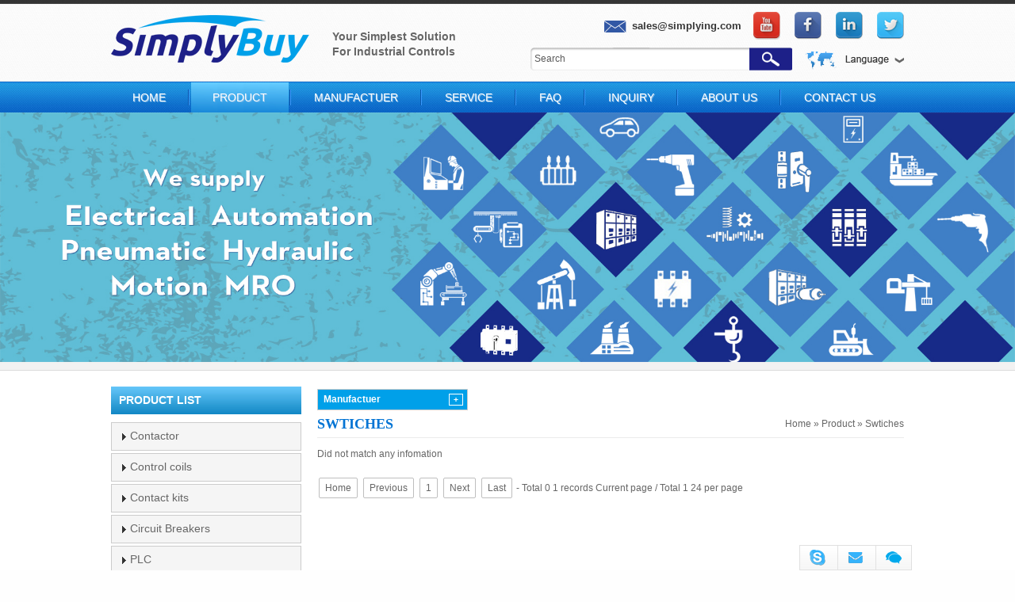

--- FILE ---
content_type: text/html; charset=utf-8
request_url: http://www.simplying.com/index.php?ac=article&at=list&tid=17&sid=25
body_size: 8505
content:
<!DOCTYPE html PUBLIC "-//W3C//DTD XHTML 1.0 Transitional//EN" "http://www.w3.org/TR/xhtml1/DTD/xhtml1-transitional.dtd">
<html xmlns="http://www.w3.org/1999/xhtml">
<head>
<meta http-equiv="Content-Type" content="text/html; charset=utf-8" />
<meta name="viewport" content="width=device-width, initial-scale=1.0">
<title>Swtiches - SIMPLYBUY</title>
<meta name="keywords" content="switch" />
<meta name="description" content="switches" />
<link type="text/css" rel="stylesheet" href="http://www.simplying.com/templates/default/css/reset.css" />
<link type="text/css" rel="stylesheet" href="http://www.simplying.com/templates/default/css/public.css" />
<link type="text/css" rel="stylesheet" href="http://www.simplying.com/templates/default/css/side.css" />
<link type="text/css" rel="stylesheet" href="http://www.simplying.com/templates/default/css/mmenu.css" />
<link type="text/css" rel="stylesheet" href="http://www.simplying.com/templates/default/css/media-queries.css" />
</head>

<body>
<!--手机导航开始-->
<div class="topNav">
  <div id="menuBtn"></div>
  <div id="setBtn"></div>
</div>

<div class="nav-narrow">
  <ul>
       <li><a href="/index.php">Home</a></li>
        <li><a href="/product-type-1.html">Product</a></li>
        <li><a href="/manufactuer-type-2.html">Manufactuer</a></li>
        <li><a href="/service-type-6.html">Service</a></li>
        <li><a href="/faq-type-18.html">FAQ</a></li>
        <li><a href="/inquiry-type-7.html">Inquiry</a></li>
        <li><a href="/about-us-type-3.html">About Us</a></li>
        <li><a href="/contact-us-type-8.html">Contact Us</a></li>
    
  </ul>
</div>

<div class="topRight">
  <p class="emi">sales@simplying.com</p>
  <div class="searchshou">
    <form name="infosearch" method="post" action="/search_list.html">
      <input type="hidden" name="lng" value="en">
      <input type="hidden" name="mid" value="3">
      <input class="submit_text" type="text" name="keyword" onblur="if(this.value==''){this.value='Search'}" onfocus="if(this.value=='Search'){this.value=''}" value="Search" />
      <input class="submit_btn" type="submit" value="" />
    </form>
  </div>
</div>
<div class="logowshou"><img src="http://www.simplying.com/templates/default/images/logo.png"></div>
<!--手机导航结束-->
<div class="topFix">
  <div class="header">
    <div class="wp cl">
      <div class="header_l"><a href="/index.php" rel="nofollow"><img src="http://www.simplying.com/templates/default/images/logo.png" alt="" /></a>
        <p>Your Simplest Solution<br/>
          For Industrial Controls </p>
      </div>
      <div class="header_r">
        <div class="share cl">
          <p>
		  <a href="https://www.youtube.com/channel/UCGqtgqxyd7P-kubxMcoEPag" rel="nofollow"><img src="http://www.simplying.com/templates/default/images/s1.png" alt="Youtube"/></a>
		  <a href="https://www.facebook.com/simplyingchina/" rel="nofollow"><img src="http://www.simplying.com/templates/default/images/s2.png" alt="facebook"/></a>
		  <a href="#" rel="nofollow"><img src="http://www.simplying.com/templates/default/images/s3.png" /></a>
		  <a href="https://twitter.com/simplyingchina" rel="nofollow"><img src="http://www.simplying.com/templates/default/images/s4.png" alt="Twitter" /></a></p>
          <span>sales@simplying.com</span> </div>
        <div class="indexsearch cl">
          <div class="header-lang">
            <h3>Language</h3>
            <ul style="display:none;">
              <li><a href="http://www.simplying.com/" rel="nofollow" tran="no" title="Electrical controls , Industrial Automation , pneumatic parts, industrial MRO - SIMPLYBUY"><img src="http://www.simplying.com/templates/default/images/en2.gif" alt="English"/></a></li>
              <li><a href="http://www.simplying.com/es/" rel="nofollow" tran="no" title="Los controles eléctricos, automatización industrial, piezas neumáticas, MRO industriales - SIMPLYBUY"><img src="http://www.simplying.com/templates/default/images/es2.gif" alt="Español"/></a></li>
              <li><a href="http://www.simplying.com/fr/" rel="nofollow" tran="no" title="Commandes électriques, Automatisation industrielle, pièces pneumatiques, MRO industriel - SIMPLYBUY"><img src="http://www.simplying.com/templates/default/images/fr2.gif" alt="français"/></a> </li>
              <li><a href="http://www.simplying.com/ar/" rel="nofollow" tran="no" title="الضوابط الكهربائية، الأتمتة الصناعية وقطع الهوائية، MRO الصناعي - SIMPLYBUY"><img src="http://www.simplying.com/templates/default/images/ar2.gif" alt="العربية"/></a></li>
              <li><a href="http://www.simplying.com/pt/" rel="nofollow" tran="no" title="controles elétricos, automação industrial, peças pneumáticas, MRO industrial - SIMPLYBUY"><img src="http://www.simplying.com/templates/default/images/pt2.gif" alt="português"/></a></li>
              <li><a href="http://www.simplying.com/ru/" rel="nofollow" tran="no" title="Электрические средства управления, промышленная автоматизация, пневматические части, промышленные MRO - SIMPLYBUY"><img src="http://www.simplying.com/templates/default/images/ru2.gif" alt="русский"/></a></li>
              <li><a href="http://www.simplying.com/de/" rel="nofollow" tran="no" title="Elektrische Steuerungen, Industrieautomatisierung , pneumatische Teile, Industrie MRO - SIMPLYBUY"><img src="http://www.simplying.com/templates/default/images/de2.gif" alt="Deutsch"/></a></li>
              <li><a href="http://www.simplying.com/id/" rel="nofollow" tran="no" title="kontrol listrik, Industrial Automation, bagian pneumatik, MRO industri - SIMPLYBUY"><img src="http://www.simplying.com/templates/default/images/id2.gif" alt="Indonesia"/></a></li>
              <li><a href="http://www.simplying.com/ms/" rel="nofollow" tran="no" title="kawalan elektrik, Industrial Automation, alat pneumatik, MRO industri - SIMPLYBUY"><img src="http://www.simplying.com/templates/default/images/ms2.gif" alt="Malay"/></a> </li>
            </ul>
          </div>
          <div class="search">
            <form name="infosearch" method="post" action="/search_list.html">
      <input type="hidden" name="lng" value="en">
      <input type="hidden" name="mid" value="3">
      <input class="submit_text" type="text" name="keyword" onblur="if(this.value==''){this.value='Search'}" onfocus="if(this.value=='Search'){this.value=''}" value="Search" />
      <input class="submit_btn" type="submit" value="" />
    </form>
          </div>
        </div>
      </div>
    </div>
  </div>
  <!--头部 end-->
  
  <div class="nav">
    <div class="wp">
      <div id="navigation" class="smartmenu">
        <ul>
                  <li class="b-l first "><a href="/index.php" rel="nofollow">Home</a>
                    </li>
                  <li class="b-l nav-current"><a href="/product-type-1.html" rel="nofollow">Product</a>
                    <ul>
                      <li><a href="/contactor-type-14.html">Contactor</a></li>
                      <li><a href="/control-coils-type-79.html">Control coils</a></li>
                      <li><a href="/contact-kits-type-80.html">Contact kits</a></li>
                      <li><a href="/circuit-breakers-type-15.html">Circuit Breakers</a></li>
                      <li><a href="/plc-type-16.html">PLC</a></li>
                      <li><a href="/swtiches-type-17.html">Swtiches</a></li>
                      <li><a href="/pneumatic-type-20.html">Pneumatic</a></li>
                      <li><a href="/sensor-type-24.html">Sensor</a></li>
                      <li><a href="/motor-driver-type-25.html">Motor&amp; Driver</a></li>
                      <li><a href="/automation-type-26.html">Automation</a></li>
                      <li><a href="/tools-type-27.html">Tools</a></li>
                      <li><a href="/relay-type-28.html">Relay</a></li>
                      <li><a href="/power-supply-type-32.html">Power Supply</a></li>
                      <li><a href="/fuse-type-37.html">Fuse</a></li>
                      <li><a href="/transformer-type-43.html">Transformer</a></li>
                      <li><a href="/hmi-touch-panel-type-47.html">HMI Touch Panel</a></li>
                      <li><a href="/flowmeter-type-56.html">Flowmeter</a></li>
                      <li><a href="/socket-type-78.html">socket</a></li>
                    </ul>
                    </li>
                  <li class="b-l "><a href="/manufactuer-type-2.html" rel="nofollow">Manufactuer</a>
                    </li>
                  <li class="b-l "><a href="/service-type-6.html" rel="nofollow">Service</a>
                    <ul>
                      <li><a href="/linecard-type-9.html">Linecard</a></li>
                      <li><a href="/nofuel-panel-building-type-71.html">Nofuel Panel Building</a></li>
                    </ul>
                    </li>
                  <li class="b-l "><a href="/faq-type-18.html" rel="nofollow">FAQ</a>
                    </li>
                  <li class="b-l "><a href="/inquiry-type-7.html" rel="nofollow">Inquiry</a>
                    </li>
                  <li class="b-l "><a href="/about-us-type-3.html" rel="nofollow">About Us</a>
                    <ul>
                      <li><a href="/news-type-4.html">News</a></li>
                      <li><a href="/sitemap-type-63.html">Sitemap</a></li>
                      <li><a href="/service-type-6.html">Service</a></li>
                      <li><a href="/faq-type-18.html">FAQ</a></li>
                    </ul>
                    </li>
                  <li class="b-l last "><a href="/contact-us-type-8.html" rel="nofollow">Contact Us</a>
                    </li>
        
         
        </ul>
      </div>
    </div>
  </div>
</div>

<div class="bannerbox"><img src="http://www.simplying.com/upfile/2016/04/07/20160407151711_523.jpg"/></div>
<div class="sidecon">
  <div class="wp cl"> 
    <!--right start-->
    <div class="right">
      <div class="brandtabs">
        <div class="tit">
          <h5>Manufactuer</h5>
          <span>+</span>
        </div>
        <ul class="options" style="display:none">
        <li><a id="opt_all" class="all">All Manufactuer</a></li>
                  <li><a id="opt_s7" href='/index.php?ac=article&at=list&tid=17&sid=7'  class="s7">ABB</a></li>
                  <li><a id="opt_s5" href='/index.php?ac=article&at=list&tid=17&sid=5'  class="s5">Allen Bradley</a></li>
                  <li><a id="opt_s12" href='/index.php?ac=article&at=list&tid=17&sid=12'  class="s12">Schneider</a></li>
                  <li><a id="opt_s1" href='/index.php?ac=article&at=list&tid=17&sid=1'  class="s1">Siemens</a></li>
                  <li><a id="opt_s9" href='/index.php?ac=article&at=list&tid=17&sid=9'  class="s9">Omron</a></li>
                  <li><a id="opt_s35" href='/index.php?ac=article&at=list&tid=17&sid=35'  class="s35">TC Electric</a></li>
                  <li><a id="opt_s30" href='/index.php?ac=article&at=list&tid=17&sid=30'  class="s30">FUJI ELECTRIC</a></li>
                  <li><a id="opt_s29" href='/index.php?ac=article&at=list&tid=17&sid=29'  class="s29">SEMIKRON</a></li>
                  <li><a id="opt_s27" href='/index.php?ac=article&at=list&tid=17&sid=27'  class="s27">HITACHI</a></li>
                  <li><a id="opt_s26" href='/index.php?ac=article&at=list&tid=17&sid=26'  class="s26">Teco</a></li>
                  <li><a id="opt_s25" href='/index.php?ac=article&at=list&tid=17&sid=25'  class="s25">SanRex</a></li>
                  <li><a id="opt_s24" href='/index.php?ac=article&at=list&tid=17&sid=24'  class="s24">HUYU</a></li>
                  <li><a id="opt_s23" href='/index.php?ac=article&at=list&tid=17&sid=23'  class="s23">LS</a></li>
                  <li><a id="opt_s22" href='/index.php?ac=article&at=list&tid=17&sid=22'  class="s22">FESTO</a></li>
                  <li><a id="opt_s21" href='/index.php?ac=article&at=list&tid=17&sid=21'  class="s21">FATEK</a></li>
                  <li><a id="opt_s20" href='/index.php?ac=article&at=list&tid=17&sid=20'  class="s20">APEX</a></li>
                  <li><a id="opt_s19" href='/index.php?ac=article&at=list&tid=17&sid=19'  class="s19">SICK</a></li>
                  <li><a id="opt_s18" href='/index.php?ac=article&at=list&tid=17&sid=18'  class="s18">SQUARE D</a></li>
                  <li><a id="opt_s17" href='/index.php?ac=article&at=list&tid=17&sid=17'  class="s17">SEW</a></li>
                  <li><a id="opt_s16" href='/index.php?ac=article&at=list&tid=17&sid=16'  class="s16">GE</a></li>
                  <li><a id="opt_s15" href='/index.php?ac=article&at=list&tid=17&sid=15'  class="s15">Merlin Gerin</a></li>
                  <li><a id="opt_s14" href='/index.php?ac=article&at=list&tid=17&sid=14'  class="s14">Telemecanique</a></li>
                  <li><a id="opt_s13" href='/index.php?ac=article&at=list&tid=17&sid=13'  class="s13">Meanwell</a></li>
                  <li><a id="opt_s11" href='/index.php?ac=article&at=list&tid=17&sid=11'  class="s11">nofuel</a></li>
                  <li><a id="opt_s10" href='/index.php?ac=article&at=list&tid=17&sid=10'  class="s10">Bussmann</a></li>
                  <li><a id="opt_s8" href='/index.php?ac=article&at=list&tid=17&sid=8'  class="s8">Moeller</a></li>
                  <li><a id="opt_s6" href='/index.php?ac=article&at=list&tid=17&sid=6'  class="s6">SMC</a></li>
                  <li><a id="opt_s4" href='/index.php?ac=article&at=list&tid=17&sid=4'  class="s4">CHNT</a></li>
                  <li><a id="opt_s3" href='/index.php?ac=article&at=list&tid=17&sid=3'  class="s3">Honeywell</a></li>
                  <li><a id="opt_s2" href='/index.php?ac=article&at=list&tid=17&sid=2'  class="s2">MITSUBISHI ELECTRIC</a></li>
                  <li><a id="opt_s32" href='/index.php?ac=article&at=list&tid=17&sid=32'  class="s32">Emerson</a></li>
                  <li><a id="opt_s31" href='/index.php?ac=article&at=list&tid=17&sid=31'  class="s31">Autonics</a></li>
                  <li><a id="opt_s33" href='/index.php?ac=article&at=list&tid=17&sid=33'  class="s33">TURCK</a></li>
                  <li><a id="opt_s34" href='/index.php?ac=article&at=list&tid=17&sid=34'  class="s34">weidmuller</a></li>
                  <li><a id="opt_s36" href='/index.php?ac=article&at=list&tid=17&sid=36'  class="s36">Yaskawa</a></li>
                  <li><a id="opt_s37" href='/index.php?ac=article&at=list&tid=17&sid=37'  class="s37">Delta</a></li>
        
        </ul>
      </div>
      <div class="path cl">
        <h3>Swtiches</h3>
      	<p><a href="/index.php" rel="nofollow">Home</a>
	» <a href="/product-type-1.html" rel="nofollow">Product</a>
	» <a href="/swtiches-type-17.html" rel="nofollow">Swtiches</a>
</p>
      </div>
      <div class="product">
       			<div class="pagelist center margintop8">
				<div id="pagelist">Did not match any infomation</div>
			</div>
	          </div>
      <div class="digg"><span >Home</span> <span >Previous</span> <span >1</span>  <span >Next</span> <span >Last</span> - Total 0 1 records Current page / Total 1 24 per page</div>
    </div>
    <!--right end--> 
    
     <!--left start-->
    <div class="left">
      <div class="sidemenu">
        <div class="tit cl">
          <h4>Product List</h4>
        </div>
        <ul>
        	        <li >
	          <h5><a href="/contactor-type-14.html">Contactor</a></h5>
	          <dl >
	          	            <dd ><a href="/schneider-lcd-type-33.html">Schneider LC1D</a></dd>
	          	            <dd ><a href="/schneider-lcf-type-34.html">Schneider LC1F</a></dd>
	          	            <dd ><a href="/siemens-tf-tb-rt-type-35.html">Siemens 3TF 3TB 3RT</a></dd>
	          	            <dd ><a href="/abb-a-af-ek-type-36.html">ABB A AF EK</a></dd>
	          	            <dd ><a href="/ac-contactor-type-67.html">AC Contactor</a></dd>
	          	            <dd ><a href="/tf-world-series-type-81.html">3TF world series</a></dd>
	          	            <dd ><a href="/eh-series-type-84.html">EH Series</a></dd>
	          	            <dd ><a href="/rt-sirius-type-85.html">3RT Sirius</a></dd>
	          	            <dd ><a href="/a-line-contactor-type-83.html">A Line Contactor</a></dd>
	          	            <dd ><a href="/lcd-lcf-lck-type-86.html">LC1D LC1F LC1K</a></dd>
	          	            <dd ><a href="/dc-contactor-type-88.html">DC Contactor</a></dd>
	          	            <dd ><a href="/teco-cu-cn-type-104.html">TECO CU CN</a></dd>
	          	            <dd ><a href="/allen-bradley-contactors-type-115.html">Allen Bradley Contactors</a></dd>
	          	            <dd ><a href="/eaton-dilm-dila-type-118.html">Eaton DILM DILA</a></dd>
	          	            <dd ><a href="/tc-electric-type-132.html">TC Electric</a></dd>
	          	            <dd ><a href="/auxiliary-type-76.html">Auxiliary</a></dd>
	          	          </dl>
	        </li>
	       	        <li >
	          <h5><a href="/control-coils-type-79.html">Control coils</a></h5>
	          <dl >
	          	          </dl>
	        </li>
	       	        <li >
	          <h5><a href="/contact-kits-type-80.html">Contact kits</a></h5>
	          <dl >
	          	          </dl>
	        </li>
	       	        <li >
	          <h5><a href="/circuit-breakers-type-15.html">Circuit Breakers</a></h5>
	          <dl >
	          	            <dd ><a href="/mini-circuit-breaker-type-64.html">Mini Circuit Breaker</a></dd>
	          	            <dd ><a href="/moulded-case-breaker-type-65.html">Moulded case breaker</a></dd>
	          	            <dd ><a href="/air-circuit-breaker-type-66.html">Air Circuit Breaker</a></dd>
	          	            <dd ><a href="/powerfact-type-68.html">Powerfact</a></dd>
	          	            <dd ><a href="/trip-units-for-breaker-type-91.html">Trip Units for breaker</a></dd>
	          	            <dd ><a href="/motor-protection-breakers-type-93.html">Motor Protection Breakers</a></dd>
	          	            <dd ><a href="/breaker-accessories-type-94.html">Breaker Accessories</a></dd>
	          	          </dl>
	        </li>
	       	        <li >
	          <h5><a href="/plc-type-16.html">PLC</a></h5>
	          <dl >
	          	            <dd ><a href="/simatic-s-type-58.html">Simatic S7</a></dd>
	          	            <dd ><a href="/logo-type-59.html">LOGO!</a></dd>
	          	            <dd ><a href="/melsec-type-60.html">MELSEC</a></dd>
	          	            <dd ><a href="/fbs-type-61.html">FBs</a></dd>
	          	            <dd ><a href="/slc--type-70.html">SLC 500</a></dd>
	          	            <dd ><a href="/controllogix-type-72.html">Controllogix</a></dd>
	          	            <dd ><a href="/plc--type-77.html">PLC-5</a></dd>
	          	            <dd ><a href="/micrologix-type-97.html">MicroLogix</a></dd>
	          	            <dd ><a href="/compactlogix-type-98.html">CompactLogix</a></dd>
	          	            <dd ><a href="/modicon-m-type-99.html">Modicon M238</a></dd>
	          	            <dd ><a href="/modicon-m-type-100.html">Modicon M258</a></dd>
	          	            <dd ><a href="/schneider-twido-type-101.html">Schneider Twido</a></dd>
	          	            <dd ><a href="/zelio-logic-type-102.html">Zelio Logic</a></dd>
	          	            <dd ><a href="/micro--type-103.html">Micro 800</a></dd>
	          	            <dd ><a href="/mitsubish--electric-type-121.html">Mitsubish  electric</a></dd>
	          	            <dd ><a href="/omron-plc-type-129.html">Omron PLC</a></dd>
	          	          </dl>
	        </li>
	       	        <li class="active">
	          <h5><a href="/swtiches-type-17.html">Swtiches</a></h5>
	          <dl style="display:block">
	          	            <dd ><a href="/safety-switches-type-38.html">Safety Switches</a></dd>
	          	            <dd ><a href="/micro-swtich-type-57.html">Micro Swtich</a></dd>
	          	            <dd ><a href="/pressure-swtich-type-124.html">Pressure swtich</a></dd>
	          	          </dl>
	        </li>
	       	        <li >
	          <h5><a href="/pneumatic-type-20.html">Pneumatic</a></h5>
	          <dl >
	          	            <dd ><a href="/cylinder-type-123.html">cylinder</a></dd>
	          	          </dl>
	        </li>
	       	        <li >
	          <h5><a href="/sensor-type-24.html">Sensor</a></h5>
	          <dl >
	          	            <dd ><a href="/omron-sensor-type-128.html">omron sensor</a></dd>
	          	            <dd ><a href="/turck---sensor-type-122.html">TURCK   Sensor</a></dd>
	          	          </dl>
	        </li>
	       	        <li >
	          <h5><a href="/motor-driver-type-25.html">Motor&amp; Driver</a></h5>
	          <dl >
	          	            <dd ><a href="/vfd-inverter-type-39.html">VFD inverter</a></dd>
	          	            <dd ><a href="/motor-driver-type-40.html">Motor driver</a></dd>
	          	            <dd ><a href="/stepping-motor-type-41.html">Stepping motor</a></dd>
	          	            <dd ><a href="/servo-motor-type-42.html">Servo motor</a></dd>
	          	            <dd ><a href="/spindle-motor-type-48.html">Spindle motor</a></dd>
	          	          </dl>
	        </li>
	       	        <li >
	          <h5><a href="/automation-type-26.html">Automation</a></h5>
	          <dl >
	          	            <dd ><a href="/io-type-30.html">I/O</a></dd>
	          	          </dl>
	        </li>
	       	        <li >
	          <h5><a href="/tools-type-27.html">Tools</a></h5>
	          <dl >
	          	            <dd ><a href="/screw-driver-type-49.html">Screw driver</a></dd>
	          	            <dd ><a href="/welding-part-type-50.html">Welding part</a></dd>
	          	            <dd ><a href="/pneumatic-tool-type-51.html">Pneumatic tool</a></dd>
	          	            <dd ><a href="/pitch-type-52.html">Pitch</a></dd>
	          	            <dd ><a href="/wrench-type-53.html">Wrench</a></dd>
	          	            <dd ><a href="/steam-iron-type-54.html">Steam iron</a></dd>
	          	            <dd ><a href="/hydraulic-tool-type-55.html">Hydraulic tool</a></dd>
	          	          </dl>
	        </li>
	       	        <li >
	          <h5><a href="/relay-type-28.html">Relay</a></h5>
	          <dl >
	          	            <dd ><a href="/thermal-relay-type-89.html">Thermal relay</a></dd>
	          	            <dd ><a href="/control-relay-type-96.html">Control relay</a></dd>
	          	          </dl>
	        </li>
	       	        <li >
	          <h5><a href="/power-supply-type-32.html">Power Supply</a></h5>
	          <dl >
	          	            <dd ><a href="/-power-supplies-ab-type-113.html">1606 power supplies AB</a></dd>
	          	            <dd ><a href="/siemens-sitop-type-114.html">Siemens Sitop</a></dd>
	          	            <dd ><a href="/weidmuller-power-supply-type-127.html">weidmuller power supply</a></dd>
	          	          </dl>
	        </li>
	       	        <li >
	          <h5><a href="/fuse-type-37.html">Fuse</a></h5>
	          <dl >
	          	          </dl>
	        </li>
	       	        <li >
	          <h5><a href="/transformer-type-43.html">Transformer</a></h5>
	          <dl >
	          	            <dd ><a href="/current-transformer-type-44.html">Current transformer</a></dd>
	          	            <dd ><a href="/power-transformer-type-45.html">Power transformer</a></dd>
	          	            <dd ><a href="/voltage-transformer-type-46.html">Voltage transformer</a></dd>
	          	            <dd ><a href="/control-transformer-type-90.html">Control transformer</a></dd>
	          	          </dl>
	        </li>
	       	        <li >
	          <h5><a href="/hmi-touch-panel-type-47.html">HMI Touch Panel</a></h5>
	          <dl >
	          	            <dd ><a href="/simatic-hmi-type-69.html">Simatic HMI</a></dd>
	          	            <dd ><a href="/panelview-type-73.html">PanelView</a></dd>
	          	          </dl>
	        </li>
	       	        <li >
	          <h5><a href="/flowmeter-type-56.html">Flowmeter</a></h5>
	          <dl >
	          	          </dl>
	        </li>
	       	        <li >
	          <h5><a href="/socket-type-78.html">socket</a></h5>
	          <dl >
	          	          </dl>
	        </li>
	       
        </ul>
      </div>
      <div class="left_tel"> <span class="fakeBtn callBtn" id="cm_chat1"><a href="javascript:void(0);" class="inquiry">Ask for Quote</a></span> <img src="http://www.simplying.com/templates/default/images/1year.jpg" /> </div>
<div class="mobileRemove"> <img src="http://www.simplying.com/templates/default/images/ccardWarranty.jpg" /> <img src="http://www.simplying.com/templates/default/images/c1.jpg" /> </div>
<div class="left_contact">
  <div class="tit cl">
    <h4>Contact Us</h4>
  </div>
  <div class="nr">
    <p>Add : Pudong New Area, Shanghai, China</p>
    <p>Post code:201318</p>
    <p>Tel/Fax:+86-21-20920839</p>
    <p>Email: <a href="mailto:sales@simplying.com">sales@simplying.com</a></p>
    <p>Skype:martinx108</p>
  </div>
</div>
    </div>
    <!--left end--> 
    
  </div>
</div>
<div class="footer">
  <div class="wp footlang"> 
  <a href="http://www.simplying.com/" rel="nofollow" tran="no" title="Electrical controls , Industrial Automation , pneumatic parts, industrial MRO - SIMPLYBUY"><img src="http://www.simplying.com/templates/default/images/en.gif" alt="English"/></a> 
  <a href="http://www.simplying.com/es/" rel="nofollow" tran="no" title="Los controles eléctricos, automatización industrial, piezas neumáticas, MRO industriales - SIMPLYBUY"><img src="http://www.simplying.com/templates/default/images/es.gif" alt="Español"/></a> 
  <a href="http://www.simplying.com/fr/" rel="nofollow" tran="no" title="Commandes électriques, Automatisation industrielle, pièces pneumatiques, MRO industriel - SIMPLYBUY"><img src="http://www.simplying.com/templates/default/images/fr.gif" alt="français"/></a> 
  <a href="http://www.simplying.com/ar/" rel="nofollow" tran="no" title="الضوابط الكهربائية، الأتمتة الصناعية وقطع الهوائية، MRO الصناعي - SIMPLYBUY"><img src="http://www.simplying.com/templates/default/images/ar.gif" alt="العربية"/></a> 
  <a href="http://www.simplying.com/pt/" rel="nofollow" tran="no" title="controles elétricos, automação industrial, peças pneumáticas, MRO industrial - SIMPLYBUY"><img src="http://www.simplying.com/templates/default/images/pt.gif" alt="português"/></a> 
  <a href="http://www.simplying.com/ru/" rel="nofollow" tran="no" title="Электрические средства управления, промышленная автоматизация, пневматические части, промышленные MRO - SIMPLYBUY"><img src="http://www.simplying.com/templates/default/images/ru.gif" alt="русский"/></a> 
  <a href="http://www.simplying.com/de/" rel="nofollow" tran="no" title="Elektrische Steuerungen, Industrieautomatisierung , pneumatische Teile, Industrie MRO - SIMPLYBUY"><img src="http://www.simplying.com/templates/default/images/de.gif" alt="Deutsch"/></a> 
  <a href="http://www.simplying.com/id/" rel="nofollow" tran="no" title="kontrol listrik, Industrial Automation, bagian pneumatik, MRO industri - SIMPLYBUY"><img src="http://www.simplying.com/templates/default/images/id.gif" alt="Indonesia"/></a> 
  <a class="last" href="http://www.simplying.com/ms/" rel="nofollow" tran="no" title="kawalan elektrik, Industrial Automation, alat pneumatik, MRO industri - SIMPLYBUY"><img src="http://www.simplying.com/templates/default/images/ms.gif" alt="Malay"/></a> 
  </div>
  <div class="wp cl">
    <div class="box copy"> <img src="http://www.simplying.com/templates/default/images/logo2.png" />
      <dl>
        <dd class="d1">sales@simplying.com</dd>
        <dd class="d2">+86-21-20920839</dd>
        <dd class="d3">Pudong New Area, Shanghai, China</dd>
      </dl>
    </div>
    <div class="box t">
      <h5><a href="/about-us-type-3.html">About us</a></h5>
      <ul class="cl">
              <li><a href="/news-type-4.html" rel="nofollow">News</a></li>
              <li><a href="/sitemap-type-63.html" rel="nofollow">Sitemap</a></li>
              <li><a href="/service-type-6.html" rel="nofollow">Service</a></li>
              <li><a href="/faq-type-18.html" rel="nofollow">FAQ</a></li>
      
      </ul>
    </div>
    <div class="box t">
      <h5><a href="/linecard-type-9.html">Linecard</a></h5>
      <ul class="cl">
               <li><a href="/schneider-lck-type-10.html">Schneider LC1K</a></li>
              <li><a href="/schneider-lcf-type-11.html">Schneider LC1F</a></li>
              <li><a href="/siemens-tf-tb-type-12.html">Siemens 3TF 3TB</a></li>
              <li><a href="/siemens-rt-type-13.html">Siemens 3RT</a></li>
      
      </ul>
    </div>
    <div class="box c">
      <h5>Newsletter</h5>
      <div class="footer-search png cl">
     <form name="inviteform" method="post" action="/public_invite.html">
       <input type="hidden" name="mlvid" value="1">
        <input type="hidden" name="lng" value="en">
          <input class="btn-input" name="email" type="text" value="Email Address" onblur="if(this.value==''){this.value='Email Address'}" onfocus="if(this.value=='Email Address'){this.value=''}" >
          <input class="btn-submit" name="" type="submit" value="" />
        </form>
      </div>
      <div class="share cl"> <img class="code" src="http://www.simplying.com/templates/default/images/code.jpg" />
        <p>
		<a href="#" rel="nofollow"><img src="http://www.simplying.com/templates/default/images/ss1.png" /></a>
		<a href="https://twitter.com/simplyingchina" rel="nofollow"><img src="http://www.simplying.com/templates/default/images/ss2.png" /></a>
		<a href="https://plus.google.com/106958260314753570379" rel="nofollow"><img src="http://www.simplying.com/templates/default/images/ss3.png" /></a>
		<a href="https://www.facebook.com/simplyingchina/" rel="nofollow"><img src="http://www.simplying.com/templates/default/images/ss4.png" /></a>
		<a href="#" rel="nofollow"><img src="http://www.simplying.com/templates/default/images/ss5.png" /></a>
		<a href="https://www.pinterest.com/chinasimplying/" rel="nofollow"><img src="http://www.simplying.com/templates/default/images/ss6.png" /></a></p>
      </div>
    </div>
  </div>
  <div class="wp footlink cl mod">
    <p>
       <b>Links:</b>
       <a href="https://www.simplybuyindustrial.com/" target="_blank" rel="nofollow">Shopline</a>
       <a href="https://simplybuyind.com/" target="_blank" rel="nofollow">Shopify</a>
       <a href="https://www.nofuelpower.com/" target="_blank" rel="nofollow">Nofuel</a>
       <a href="http://simplybuy.en.alibaba.com/" target="_blank" rel="nofollow">Alibaba</a>
    </p>
    <p class="copyright">© 2014 Simply Buy(Shanghai)Co., Ltd.</p>
    <a id="toTop" class="png" href="javascript:;" title="Top">Top</a> </div>
	<script type="text/javascript">var cnzz_protocol = (("https:" == document.location.protocol) ? " https://" : " http://");document.write(unescape("%3Cspan id='cnzz_stat_icon_1254746646'%3E%3C/span%3E%3Cscript src='" + cnzz_protocol + "s11.cnzz.com/z_stat.php%3Fid%3D1254746646%26show%3Dpic1' type='text/javascript'%3E%3C/script%3E"));</script>
</div>
<script src="https://www.analytics-service.com/analytics.php?cid=shnuofei&mod=im&type=list&charset=gb2312&gmt8=1" type="text/javascript"></script>
<script>
  (function(i,s,o,g,r,a,m){i['GoogleAnalyticsObject']=r;i[r]=i[r]||function(){
  (i[r].q=i[r].q||[]).push(arguments)},i[r].l=1*new Date();a=s.createElement(o),
  m=s.getElementsByTagName(o)[0];a.async=1;a.src=g;m.parentNode.insertBefore(a,m)
  })(window,document,'script','https://www.google-analytics.com/analytics.js','ga');

  ga('create', 'UA-77645852-1', 'auto');
  ga('send', 'pageview');

</script>
<!--footer end-->
<!-------Question-------> 
<script type="text/javascript" src="http://www.simplying.com/js/basicrun.js"></script>
<div class="contact_stroke">
  <div class="one_of_contact" id="cm_phone"><a href="skype:martinx108?call"></a></div>
  <div class="one_of_contact email" id="cm_contact"><a href="mailto:sales@simplying.com"></a></div>
  <div class="one_of_contact" id="cm_chat"><a href="javascript:void(0);" class="chat_inactive"></a></div>
</div>
<div class="chat-invitation cb-popup" style="display: none;" >
  <div class="cb-popup-toolbar"> <span class="cb-popup-close"></span> </div>
  <div id="eye-catcher">
    <div class="cb-top-text"> Leave a question or comment and our agents will try to attend to you shortly =) </div>
     <form method="post" action="/index.php?ac=form&at=save" id="contact" name="contact" class="contact-iqr" onsubmit="return checkdata();">
            <input type="hidden" value="sales@simplying.com" name="targetemail" />
            <input type="hidden" name="linkurl" value="add">
            <input type="hidden" name="fgid" id="fgid" value="1">
            <input type="hidden" name="formcode" id="formcode" value="contact">
            <input type="hidden" name="did" id="did" value=""> 
            <input type="hidden" name="Title" id="title" value="Online Contact"> 
      <dl>
        <dt>Name</dt>
        <dd>
          <input class="fname" type="text" onblur="this.style.borderColor='#C6C6C6';" onclick="this.style.borderColor='#000';" value="" name="Name" id="Name">
        </dd>
      </dl>
      <dl>
        <dt>Email <span>*</span></dt>
        <dd>
          <input class="fmail" type="text" onblur="this.style.borderColor='#C6C6C6';" onclick="this.style.borderColor='#000';" value="" name="Email" id="Email">
        </dd>
      </dl>
      <dl>
        <dt>Question <span>*</span></dt>
        <dd>
          <textarea class="fquestion" onblur="this.style.borderColor='#C6C6C6';" onclick="this.style.borderColor='#000';" name="Message" cols="" rows="10" id="Message"></textarea>
        </dd>
      </dl>
      <dl>
        <dt>Verifycode</dt>
        <dd>
          <input type="text" style="text-transform: uppercase; width:80px; float:left;" size="3" maxlength="4" class="infoInput" name="seccode" id="code">&nbsp;<img align="absmiddle" style="cursor: pointer;" src="/public/seccode.php" onclick="sessionimg('contactseccodesrc','/')" id="contactseccodesrc" title="Try a new code"></dd>
      </dl>
      <dl>
        <dt>
          <input class="fsubmit" type="submit" value="submit">
        </dt>
      </dl>
    </form>
  </div>
</div>
<!------- // Question-------> 
<script>
function checkdata(){
	if($('#Email').val()==''){
		alert('Please enter your email;');
		$('#Email').focus();
		return false;
	}
	else{
		var myReg = /^[-_A-Za-z0-9]+@([_A-Za-z0-9]+\.)+[A-Za-z0-9]{2,3}$/; 
		var semail = $('#Email').val();
		if(!myReg.test(semail)) {
			alert('Please enter a valid email;');
			$('#Email').focus();
			return false;
		}
	}
	if($('#Name').val()==''){
		alert('Please enter your Name;');
		$('#Name').focus();
		return false;
	}
	if($('#Message').val()==''){
		alert('Please enter Message;');
		$('#Message').focus();
		return false;
	}
	if($('#code').val()==''){
		alert('Please enter verifycode;');
		$('#code').focus();
		return false;
	}
}
</script>
<!---footer button--->
<div class="rw-footer-box">
 <div class="rfb-h3"><span><</span></div>
 <div class="rfb-cont">
  <ul>
   <li><a class="rfbcli0" href="tel:+86-21-20920839" rel="nofollow"><span></span><strong>Tel</strong></a></li>
   <li><a class="rfbcli1" href="mailto:sales@simplying.com" rel="nofollow"><span></span><strong>Email</strong></a></li>
   <li><a class="rfbcli2" href="#" rel="nofollow"><span></span><strong>Map</strong></a></li>
   <li><a class="rfbcli3" href="#" rel="nofollow"><span></span><strong>Share</strong></a></li>
   <li><a class="rfbcli4" href="/contact-us-type-8.html" rel="nofollow"><span></span><strong>Contact</strong></a></li>
  </ul>
 </div>
</div>  
<!---footer button--->
<script type="text/javascript" src="http://www.simplying.com/templates/default/js/jquery-1.7.1.js"></script> 
<script type="text/javascript" src="http://www.simplying.com/templates/default/js/smartnav.js"></script> 
<script type="text/javascript" src="http://www.simplying.com/templates/default/js/jquery.simplemodal.js"></script> 
<script type="text/javascript" src="http://www.simplying.com/templates/default/js/side.js"></script>
<script type="text/javascript" src="http://www.simplying.com/templates/default/js/jquery.fancybox.js"></script>
<script type="text/javascript" src="http://www.simplying.com/templates/default/js/jquery.masonry.min.js"></script>
</body>
</html>

--- FILE ---
content_type: text/css
request_url: http://www.simplying.com/templates/default/css/reset.css
body_size: 1788
content:
@charset "utf-8";
/* CSS Document */

/* 禁用iPhone中Safari的字号自动调整 */
html {
-webkit-text-size-adjust： none;
}

/* 设置HTML5元素为块 */
article, aside, details, figcaption, figure, footer, header, hgroup, menu, nav,  section{
	display:block;
}

/* 设置图片视频等自适应调整 */
img {
max-width： 100%;
height： auto;
width： auto\9; /* ie8 */
}
.video embed， .video object， .video iframe {
width： 100%;
height： auto;
}

html, body, div, span, object, iframe, h1, h2, h3, h4, h5, h6, p, blockquote
/*定义一个嵌入的对象。请使用此元素向您的 XHTML 页面添加多媒体。此元素允许您规定插入 HTML 文档中的对象的数据和参数，以及可用来显示和操作数据的代码。

<object> 标签用于包含对象，比如图像、音频、视频、Java applets、ActiveX、PDF 以及 Flash。

object 的初衷是取代 img 和 applet 元素。不过由于漏洞以及缺乏浏览器支持，这一点并未实现。

浏览器的对象支持有赖于对象类型。不幸的是，主流浏览器都使用不同的代码来加载相同的对象类型。

而幸运的是，object 对象提供了解决方案。如果未显示 object 元素，就会执行位于 <object> 和 </object> 之间的代码。通过这种方式，我们能够嵌套多个 object 元素（每个对应一个浏览器）。
*/ a, abbr/*表示一个缩写形式*/, acronym/*标签定义首字母缩写词*/, address, big, cite, code, del, dfn, em, img, ins, kbd, q, samp, small, sub, sup, tt, var, b, i, dl, dt, dd, ol, ul, li, fieldset, form, label, legend, table, caption, tbody, tfoot, thead, tr, th, td {
	margin:0;
	padding:0;
	outline:0;
	font-size:100%;
	background:transparent
}
fieldset, img {
	border: 0;
}
/* remember to define focus styles! */
:focus {
	outline: 0;
}
address, caption, cite, code, dfn, em, th, var, optgroup {
	font-style: normal;
	font-weight: normal;
}
h1, h2, h3, h4, h5, h6 {
	font-size: 100%;
	font-weight: normal;
}
abbr, acronym {
	border: 0;
	font-variant: normal;
}
input, button, textarea, select, optgroup, option {
	font-family: inherit;
	font-size: inherit;
	font-style: inherit;
	font-weight: inherit;
}
code, kbd, samp, tt {
	font-size: 100%;
}
/*@purpose To enable resizing for IE */
/*@branch For IE6-Win, IE7-Win */
input, button, textarea, select {
 *font-size: 100%;
}
ol, ul {
	list-style: none;
}
/* tables still need 'cellspacing="0"' in the markup */
table {
	border-collapse: collapse;
	border-spacing: 0;
}
caption, th {
	text-align: left;
}
sup, sub {
	font-size: 100%;
	vertical-align: baseline;
}
/* remember to highlight anchors and inserts somehow! */
:link, :visited, ins {
	text-decoration: none;
}
blockquote, q {
	quotes: none;
}
blockquote:before, blockquote:after, q:before, q:after {
	content: '';
	content: none;
}
.cl:after{content:".";display:block;height:0;clear:both;visibility:hidden;}
.cl{display:inline-table;}/* Hides from IE-mac */
*html .cl{height:1%;}
.cl{display:block;}/* End hide from IE-mac */
*+html .cl{min-height:1%;}
.clr{ clear:both; height:0;}

--- FILE ---
content_type: text/css
request_url: http://www.simplying.com/templates/default/css/side.css
body_size: 5710
content:
@charset "utf-8";

/*CSS Document*/



/*banner*/

.bannerbox{position:relative;margin:0 auto 0;width:100%;z-index:105;overflow:hidden;background:url("../images/bannerbg.jpg") repeat;text-align:center;border-bottom:10px solid #F2F2F2;}

.bannerbox img{margin:0 auto;width:100%; height: auto;}



.sidecon{padding:20px 0 0 0;background:#fff;border-top:1px solid #DBDBDB;}



/*---path---*/

.brandtabs{position:relative;z-index:200;width:188px;border:1px solid #ccc;margin:3px 0 0 0;}

.brandtabs .tit{background:#00A0E9;height:25px;line-height:25px;}

.brandtabs .tit h5{float:left;color:#fff;font-size:12px;font-weight:bold;margin:0 0 0 7px;}

.brandtabs .tit span{border:1px solid #fff;width:16px;height:13px;line-height:13px;text-align:center;font-weight:bold;font-family:monospace;font-size:10px;float:right;display:block;color:#fff;margin:5px 5px 0 0;}

.brandtabs ul{overflow:hidden;min-width:188px;width:188px;position:absolute;left:-1px;z-index:200; background:#fff;border:1px solid #ccc;padding:0 0 3px 0;}

.brandtabs ul li{width:100%;height:21px;line-height:21px;margin:0 0 0 7px;}

.brandtabs ul li input{float:left;margin:5px 5px 0 0;}

.brandtabs ul li b{color:#393939;font-size:13px;float:left;}





.path{height:34px;line-height:34px;margin:0 0 10px 0;border-bottom:1px solid #EBEBEB;}

.path h3{float:left;font-size:18px;color:#0374D4;font-weight:bold;height:22px;text-transform:uppercase;font-family:Verdana;}

.path p{float:right;font-size:12px;}

.path p a{color:#666;}



/*left*/

.left{float:left;width:24%;overflow:hidden;margin:0 0 15px 0}



.left .tit{background:url("../images/ibg5.jpg") repeat-x;height:35px;line-height:34px;margin:0 0 10px 0;}

.left .tit h4{float:left;font-size:14px;color:#fff;font-weight:bold;text-transform:uppercase;text-indent:10px;}

.left .tit a{float:right;font-size:11px;color:#fff;margin:0 10px 0 0;}



.left_top{margin-bottom:15px}

.left_top dl{}

.left_top dl dd{height:33px;line-height:33px;border:1px solid #ccc;padding:0 10px 0;font-size:0;margin:3px 0 0 0;background:#fff;}

.left_top dl dd a{background:url("../images/i3.png") no-repeat left center;padding:0 0 0 13px;color:#666;font-family:Arial;font-size:14px;}

.left_top dl dd a:hover,.left_top dl dd.select a{color:#F12E32;text-decoration:none;}



.sidemenu{margin:0 0 15px 0;}

.sidemenu ul{margin:10px 0 0 0;}

.sidemenu ul li{border:1px solid #ccc;margin:3px 0 0 0;}

.sidemenu ul li h5{height:34px;line-height:33px;display:block;background:#F5F5F5 url('../images/i3.png') no-repeat 13px center;padding-left:23px;font-size:14px;color:#666;cursor:pointer;}

.sidemenu ul li h5 a:hover{color:#f00;}

.sidemenu ul li.active h5{color:#666;border-bottom:0 dotted #DCDCDC;}

.sidemenu dl{display:none;}

.sidemenu dd{height:33px;line-height:33px;border-bottom:1px dashed #DCDCDC;background:#fff;}

.sidemenu dd:last-child{border-bottom:none;}

.sidemenu dd a{background:#fff url('../images/i4.png') no-repeat 25px center;padding-left:35px;}

.sidemenu dd.active a,.sidemenu dd a:hover{color:#f00;background:#fff url('../images/i4_1.png') no-repeat 25px center;}



.left_contact{margin-bottom:15px}

.left_contact p{line-height:22px;border-bottom:1px dashed #DFDFDF;padding:3px 3px;}

.left_contact p a{display:inline;}



.left_pro{border:1px solid #dfdfdf;overflow:hidden;padding:0 0 10px 0;}

.left_pro dl dd{float:left;margin:8px 6px 0 10px;text-align:center}

.left_pro dl dd img{width:95px;display:block}

.left_pro dl dd a{color:#333;padding:3px 0 0 0;display:block;}



.left_tel{box-shadow:0 0 3px rgba(0,0,0,0.3);margin:3px 3px 15px 3px;padding:0 0 15px 0;text-align:center;}



.left_tel img{text-align:center;border-top:1px solid #E0E0E0;margin:10px 0 0 0;padding:10px 0 0 0;}



.fakeBtn{
	font-size:.9em;
	border-radius:3px;
	-moz-border-radius:3px;
	-webkit-border-radius:3px;
	border:1px solid #297bb9;
	background:#62a6d9;
	display:inline-block;
	background-image:linear-gradient(bottom,rgb(46,117,172) 0%,rgb(0,160,233) 4%,rgb(0,160,233) 93%,rgb(178,218,247) 100%);
	background-image:-o-linear-gradient(bottom,rgb(46,117,172) 0%,rgb(0,160,233) 4%,rgb(0,160,233) 93%,rgb(178,218,247) 100%);
	background-image:-moz-linear-gradient(bottom,rgb(46,117,172) 0%,rgb(0,160,233) 4%,rgb(0,160,233) 93%,rgb(178,218,247) 100%);
	background-image:-webkit-linear-gradient(bottom,rgb(46,117,172) 0%,rgb(0,160,233) 4%,rgb(0,160,233) 93%,rgb(178,218,247) 100%);
	background-image:-ms-linear-gradient(bottom,rgb(46,117,172) 0%,rgb(0,160,233) 4%,rgb(0,160,233) 93%,rgb(178,218,247) 100%);
	background-image:-webkit-gradient(linear,left bottom,left top,color-stop(0,rgb(46,117,172)),color-stop(0.04,rgb(0,160,233)),color-stop(0.93,rgb(0,160,233)),color-stop(1,rgb(178,218,247)));
	color:#f3f3f3
}
.fakeBtn:hover{

    border:1px solid #1D2088;
	background:#5099d0;
	background-image:linear-gradient(bottom,rgb(39,109,163) 0%,rgb(29,32,136) 4%,rgb(29,32,136) 93%,rgb(155,202,235) 100%);
	background-image:-o-linear-gradient(bottom,rgb(39,109,163) 0%,rgb(29,32,136) 4%,rgb(29,32,136) 93%,rgb(155,202,235) 100%);
	background-image:-moz-linear-gradient(bottom,rgb(39,109,163) 0%,rgb(29,32,136) 4%,rgb(29,32,136) 93%,rgb(155,202,235) 100%);
	background-image:-webkit-linear-gradient(bottom,rgb(39,109,163) 0%,rgb(29,32,136) 4%,rgb(29,32,136) 93%,rgb(155,202,235) 100%);
	background-image:-ms-linear-gradient(bottom,rgb(39,109,163) 0%,rgb(29,32,136) 4%,rgb(29,32,136) 93%,rgb(155,202,235) 100%);
	background-image:-webkit-gradient(linear,left bottom,left top,color-stop(0,rgb(39,109,163)),color-stop(0.04,rgb(29,32,136)),color-stop(0.93,rgb(29,32,136)),color-stop(1,rgb(155,202,235)))
}

.callBtn{font-size:1.7em;text-align:center;width:87%;margin:15px 5% 0 5%;}

.callBtn a{padding:.2em 0 .2em 0;display:block;margin:5%;font-size: 0.9em;color:#f3f3f3;}

.callBtn a.tel{padding:.2em 0 .2em 8%;background:url("../images/iconPhone.png") no-repeat 6px center;}



.mobileRemove{margin:0 0 15px 0;}

.mobileRemove p{font-size:11px;margin:8px 0 5px 0;}

.mobileRemove p .chatIcon {width: 18px;height: 14px;display: inline-block;background: url("../images/helpBubble.png") no-repeat scroll center center transparent;}



/*h_main*/



.right{width:74%;float:right;margin:0 0 15px 0;overflow:hidden}



/*-----about-----*/

.about_img{float:left;margin-right:15px}

.about_img1{float:right;margin-left:15px}



.biaodan{}

.biaodan p{font-weight:bold;}

.contact-iqr dt{margin-top:10px}

.contact-iqr input{margin:0; padding:0; width:99%; height:24px; line-height:24px;background:#f5f5f5; border:1px solid #c6c6c6; border-radius:4px; padding-left:2px;-moz-transition: all 0.5s ease 0.01s; -webkit-transition: all 0.5s ease 0.01s; -o-transition: all 0.5s ease 0.01s;transition: all 0.5s ease 0.01s;}

.contact-iqr span{color:#F00;margin-left:6px}

.contact_flt dl{float:left;margin-right:14px}

.contact_flt input{width:220px}

.contact-iqr .c_cnt{margin:0;width:98%;min-height:102px;background:#f5f5f5; border:1px solid #c6c6c6; border-radius:4px; padding:10px 5px 10px 5px;}

.contact-iqr .c_vfd{width:80px}

.contact-iqr .c_sub{padding:0;margin-bottom:10px;font-weight:normal; width:70px; height:26px; color:#fff; background:#3a3a37; border:1px solid #fff; box-shadow:1px 1px 3px rgba(0,0,0,0.2); cursor:pointer;}

.contact-iqr .c_img{width:80px;height:24px}

/*-----contact-----*/

.contact h5{border-bottom:1px dashed #ccc;margin:0 0 15px 0;padding:0 0 10px 0;}

.contact h2{}

.contact h2{margin-bottom:10px;height:23px;font-size:14px;font-weight:bold}

.contact p{line-height:23px;font-size:13px;}

.contact .address dt{width:99%}

.contact .contact_inner{width:48%;height:45px;float:left;margin:3% 2% 0px 0px}

.contact img{vertical-align:middle;}



.contact h4{height:40px;margin:0 0 10px 0;}

.contact h4 a{color:#0075D7;font-size:16px;font-weight:bold;text-transform:uppercase;line-height:40px;background:url("../images/f4.png") no-repeat left center;padding:0 0 0 35px;height:40px;display:block;width:70px;}

.contact h4 a:hover{color:#1D2088;background:url("../images/f4-1.png") no-repeat left center;}



.contactA{border-bottom:1px dashed #ccc;border-top:1px dashed #ccc;padding:10px 0 10px 10px;margin:20px 0 0 0}

.contactA a{margin:0 20px 0 0;}



.contactB{border-bottom:1px dashed #ccc;padding:10px 0 10px 10px;margin:0 0 20px 0}

.contactB a{margin:0 20px 0 0;}

.contactB img{width:50px;}





.honor{padding-bottom:20px;}

.honor p{float:left;width:33%;margin:0 0 20px 0;text-align:center;}

.honor img{width:95%;}

/*-----contact-----*/

.product{ overflow:hidden; margin-right:-50px;}



.product a{ display:block;}



.product ul{overflow:hidden;}

.product ul li{float:left;width:236px;margin:0 15px 15px 0;}

.product ul li img{display:block;border:1px solid #E5E5E5;padding:10px;width:214px;height: 214px;}



.product ul li div{background:#fff;margin:2px 0 0 0;padding:5px 0;}

.product ul li div p{font-size:18px;font-weight:bold;color:#000;text-align:center;height:20px;line-height:20px;}

.product ul li div p a{color:#00A0E9;}

.product ul li div p a:hover{color:#f00;}

.product ul li div a.more{background:url("../images/ibg1.jpg") repeat-x;width:160px;height:28px;line-height:28px;color:#fff;display:block;margin:6px auto 0;text-align:center;font-weight:bold;text-transform:uppercase;}





.brand{}

.brand ul{overflow:hidden;margin-right:-16px;}

.brand ul li{float:left;width:220px;padding:5px;margin:3px 17px 17px 3px;border-radius:5px;box-shadow:0 0 3px rgba(0,0,0,0.4);text-align:center;}

.brand ul li:hover{border-radius:5px;box-shadow:0 0 3px rgba(0,160,233,0.9);}

.brand ul li img{display:block;width:150px;margin:0 auto;}

/*-----news-----*/

.news{ overflow:hidden;}

.news dl{background:#fff;overflow:hidden;height:60px;padding:10px;border:1px solid #DADADA;margin-bottom:15px;}



.news dl dt{float:left;background:#E5E5E5;display:block;width:60px;height:50px;text-align:center;color:#5D5D5D;font-size:31px;padding:10px 0 0 0;margin:0 10px 0 0;font-weight:bold;font-family:Microsoft YaHei;}

.news dl dt b{display:block;font-size:11px;margin:6px 0 0 0;color:#9D9D9D;font-weight:400;font-family:Verdana;}



.news dl dd{float:right;width:645px;}

.news dl dd h3{text-overflow:ellipsis;}

.news dl dd span{display:block;height:40px;color:#666;line-height:18px;margin:5px 0 0 0;overflow:hidden;text-overflow:ellipsis;}



.news dl dd a{color:#5DB0F2;font-size:14px;font-weight:bold;}

.news dl dd a:hover{text-decoration:underline;}



.faq{ overflow:hidden;}

.faq dl{background:#fff;overflow:hidden;height:75px;padding:10px;border:1px solid #DADADA;margin-bottom:15px;}



.faq dl dt{overflow:hidden;margin:3px 0 0 0;border-bottom:1px dashed #DADADA;padding:0 0 5px 0;}

.faq dl dt h3{float:left;width:60px;text-align:center;font-weight:bold;}



.faq dl dd{overflow:hidden;margin:10px 0 0 0;}

.faq dl dd h5{float:left;width:60px;text-align:center;font-weight:bold;color:#fff;background:#0374D4;margin:3px 0 0 0;}



.faq dl p{float:left;width:640px;display:block;color:#666;line-height:18px;margin:0 0 0 15px;overflow:hidden;text-overflow:ellipsis;}



.faq dl p a{color:#666;font-size:14px;font-weight:bold;}

.faq dl p a:hover{text-decoration:underline;color:#0374D4;}





.newsnr{padding:10px 10px 10px 10px;line-height:22px;font-size:12px;color:#666;}

.newsnr h3{text-align:center;font-size:15px;padding:10px 0 20px 0;color:#009DE0;font-weight:bold;}

.newsnr .date{text-align:center;font-size:10px;border-top:2px solid #009DE0;color:#BABABA;padding:3px 0 0 0;font-family:Verdana;}



.newsnr .txt{margin:15px 0 0 0;line-height:21px;color:#666;}

.newsnr .txt p{margin:15px 0 0 0;}



.views{margin:20px 0 0 0;border-top:1px solid #CBCBCB;padding:5px 0 0 0;}

.views p{height:17px;line-height:17px;color:#6C6C6C;}

.views p a{font-size:13px;color:#4296D6;}

.views p a:hover{color:#f00;text-decoration:underline;}



/*-----video----*/

.video{overflow:hidden;}

.video dl{background:#fff;overflow:hidden;padding:10px;border:1px solid #DADADA;margin-bottom:15px;float:left;width:45%;margin:0 1% 15px;}

.video dl dt{}

.video dl dt img{display:block;width:100%;}

.video dl dd{height:25px;color:#666;line-height:25px;overflow:hidden;text-overflow:ellipsis;text-align:center;}



.video dl dd a{color:#DC352F;font-size:14px;font-weight:bold;}

.video dl dd a:hover{text-decoration:underline;}



/*-----down----*/

.down{}

.down ul{margin:0 0 0 0;}

.down ul li{margin:10px 0 0 0;border:1px solid #DADADA;height:38px;line-height:38px;background:#fff;}

.down ul li.odd{margin:10px 0 0 0;background:#FFFEF7;}

.down ul li h3{float:left;background:url("../images/li3.gif") no-repeat left 14px;padding:0 0 0 15px;margin:0 0 0 15px;display:inline;font-weight:bold;}

.down ul li h3 a{font-size:13px;color:#534D4B;}

.down ul li h3 a:hover{color:#f20;}

.down ul li p{float:right;color:#393939;margin:0 15px 0 20px;display:inline;}

.down ul li p a{text-indent:-9999px;width:15px;height:15px;background:url("../images/i11.jpg") no-repeat;display:block;margin:11px 0 0 0;}

/*-----case----*/



.case{}



.case dl{overflow:hidden;padding:14px;border:1px solid #E4E4E4;background:#fff;margin-bottom:10px;}



.case dl dt{float:left;margin-right:18px;}

.case dl dt a{display:block;padding:4px; border:1px solid #CCCCCC;}



.case dl dd{float:left;width:500px;}

.case dl dd h5{font-size:13px;margin:3px 0 5px 0;}

.case dl dd a{font-weight:bold;color:#333;}

.case dl dd a:hover{text-decoration:underline;color:#DC352F;}

.case dl dd em{display:block;font-size:12px;color:#646464;line-height:18px;padding:5px 0 0 0;}

.case dl dd .pc-box-m{font-size:10px;color:#DC352F;margin-top:15px;display:block;}

.case dl dd .pc-box-m:hover{text-decoration:underline;color:#b60c06;}



.casenr{padding:10px 10px 10px 10px;line-height:22px;font-size:12px;color:#666;}

.casenr h3{text-align:center;font-size:15px;padding:10px 0 20px 0;color:#DC352F;font-weight:bold;}

.casenr .txt{margin:15px 0 0 0;line-height:21px;color:#666;}

.casenr .txt p{line-height:21px;}



.packagenr{}

.packagenr h3{font-size:15px;padding:10px 0 10px 0;color:#DC352F;font-weight:bold;border-bottom:2px solid #787878;}



.packagenr .toppic{height:300px;margin:15px 0 0 0;overflow:hidden;border:1px solid #E0E0E0;background:#fff;padding:20px 15px;}

.packagenr .toppic .pics{float:left;width:400px;height:300px;overflow:hidden;visibility:visible;}



.packagenr .toppic #num{float:right;width:270px;}

.packagenr .toppic #num li{margin:0 15px 10px 0;width:100px;height:75px;cursor:pointer;float:left;padding:8px;border:1px solid #D1D1D1;}

.packagenr .toppic #num li img{}

.packagenr .toppic #num li.activeSlide{border:2px solid #f00;padding:7px;} 

/*-----pro-view----*/



.pro_view_top{overflow:hidden;border:1px solid #c6c6c6;padding:0 0 10px 0;}

.pro_img{float:left;margin:3px}
.yuanpic{ z-index: 10000; position: absolute; top: 100px; left: 50%; margin-left: -300px; display: none;}
.yuanpic ul li{ display: none;}
.yuanpic ul .on{ display: block;}
.zhezhao{ opacity: 0.5; background: #000;height: 1758px; width: 1424px; position: fixed; left: 0px; top: 0px; z-index: 3000; display: none;}
.close{ background: url(../images/x.png) no-repeat; width: 25px;height: 29px; display: inline;z-index: 3200;position: absolute;top: -15px;right: -16px;cursor: pointer;}

.bigpic ul li{ display:none;}
.bigpic ul .current{ display: block;}

.bigpic ul li img{width:350px;height:350px;}



.spic{width:350px;overflow:hidden;float:left;}

.spic ul li{float:left;display:inline;margin:8px 5px 0 7px;cursor:pointer;}
.spic ul li:last-child{ margin-right: 0;}
.spic ul li img{width:100px;border:2px solid #ccc;padding:1px;}

.spic ul li.hover img{border:2px solid #00A0E9;}



.pro_view_inner{float:right;width:344px;padding:0 5px 5px 5px;}

.pro_view_inner h1{color:#0374D4;font-weight:bold;font-size:16px;margin:20px 0 0 0;}

.pro_view_inner ul li{margin: 0;font-size:14px;color:#666;padding:3px 0;}

.pro_view_inner ul.pro_view_ul li:nth-child(2n-1){background-color:#eee;}

.pro_view_inner ul li b{color:#343434;display:inline-block;width:47%;padding-left:2%;}

.pro_view_inner ul li.pro_dscp{margin:10px 0 0 0;}

.pro_view_inner ul li.price{color:#f00;font-weight:bold;font-size:18px;}

.pro_view_inner ul li.price span{ margin-top: 2px;}

.pro_view_inner li .inquiry{margin:0 5px 0 0}

.pro_view_inner li img{margin:15px 5px 0 0;vertical-align:middle;}



.pre_pro p{float:left;width:48%;margin-top:15px}

.pre_pro p strong{float:left;margin-right:5px}

.pre_pro p span,.pre_news p span{font-size:14px;color:#000}

.pre_pro p span,.pre_news p span{float:left;margin-right:5px}






.pro_text{margin:20px 0 0 0;}



.pro_text .tabs{height:34px;border-bottom:1px solid #ccc;}

.pro_text .tabs li{float:left;padding:0 20px;height:34px;line-height:34px;background:url("../images/tab.jpg") repeat-x;color:#fff;margin-right:5px;font-family:Verdana;cursor:pointer;text-align:center;font-size:13px;border:1px solid #ccc;border-bottom:none;}
.pro_text .tabs li.active{color:#0374D4;background:#fff;height:34px;line-height:34px;font-weight:bold;position:relative;top:0;border:1px solid #ccc;border-bottom:none;}





.pro_text .tabscon{color:#555;padding:15px 5px;padding-bottom:4px;}

.pro_text .tabscon dl dt{line-height:20px;overflow:hidden;}

.pro_down_ico{width:60px;height:60px;float:left;display:block;margin-right:10px;}

.pro_view_down{vertical-align:middle;line-height:60px;height:60px;float:left;display:block;color:#333;font-weight:bold;}



.related-products{margin-top:15px}

.related-products h3{font-size:16px; color:#5F5F5F;font-weight:bold;line-height:30px; margin-bottom:10px;border-bottom:1px solid #CBCBCB;}

.related-products ul{margin:0 -30px 0 0;}

.related-products ul li{float:left;width:175px;margin:4px 9px 15px 0;}

.related-products ul li img{display:block;width:175px;border:1px solid #DADADA;border-radius:5px}

.related-products ul li a{line-height:30px;text-align:center;}

.related-products ul li:hover a{color:#e8850e}



/*-----·ÖÒ³----*/

.digg{padding:3px 10px 3px 0; margin:15px 0 20px 0px; clear:both; line-height:28px;}

.digg a,.digg span{line-height:16px;padding: 4px 7px 4px 7px;margin:2px;display:inline-block;border:1px solid #bebebe;background:#fff;border-radius: 2px 2px 2px 2px; -moz-transition: all 0.5s ease 0.01s; -webkit-transition: all 0.5s ease 0.01s; -o-transition: all 0.5s ease 0.01s; transition: all 0.5s ease 0.01s;}

.digg a:active {border:#333 1px solid;color:#f18101; }

.digg span.disabled {color:#fff;padding: 4px 7px 4px 7px;border:1px solid #F18101;background:#fff;}

.digg span.disabled,.digg a:hover {-moz-border-bottom-colors: none-moz-border-left-colors: none;-moz-border-right-colors: none;-moz-border-top-colors: none;background:#1A8ED9;border-color: #E0DCD0 #E8E4D9 #EDEAE0;border-left: 1px solid #E8E4D9;border-right: 1px solid #E8E4D9;border-style: solid;border-width: 1px;border-radius: 2px 2px 2px 2px;box-shadow: 0 1px 0 0 #FFFFFF;color: #fff !important;margin: 2px;padding: 4px 7px 4px 7px;}







.h_main{overflow:hidden;border-top:2px solid #da9d4b;border-bottom:2px solid #da9d4b;padding-bottom:30px}

.h_about{float:left;width:48%;padding-left:5px;text-transform:uppercase}

.h_about h3,.h_news h3{font-size:18px;margin:15px 0 20px 0}

.h_about p{margin-bottom:20px}

.h_news{float:right;width:48%}

.h_news a:hover{text-decoration:none;color:#da9d4b}

.h_news dl{clear:both;padding-bottom:13px;overflow:hidden}

.h_news dt{background:#eccd8f;float:left;font-size:30px;width:65px;height:70px;color:#fff;text-align:center;margin-right:20px}

.h_news span{display:block;padding-top:8px}

.h_news span.h_date{border-bottom:1px solid #fff;padding-bottom:5px}

.h_news dd strong{font-size:16px}



/*main*/

.main{background:url(../images/main_bg.jpg) no-repeat #fff;overflow:hidden;margin-top:15px;width:1000px;margin:0 auto}

.bread_nav{margin:0 10px 15px 10px;border-bottom:1px solid #ccc;height:45px;line-height:45px;padding-left:10px}

.bread_nav h3{float:left;font-size:22px;font-weight:bold}

.bread_nav p{float:right;font-size:11px}

/*left*/





.v{float:right;width:9px;height:9px;overflow:hidden;background:url(../images/vicon.png) no-repeat;display:inline-block;margin-top:-5px;margin-bottom:-5px;}

.v01{background-position:0 0;}

.v02{background-position:0 -11px;;}

.vtitle{height:35px;background:#f0f0f0;line-height:35px;border-top:1px solid #dfdfdf;margin-top:-1px;padding-left:20px;cursor:pointer}

.vtitle span{margin-right:15px}

.vtitle em{margin:10px 10px 0 0;}

.vconlist li a{line-height:30px;padding-left:40px;display:block;background:url(../images/arrow1.png) no-repeat 30px 12px;margin-right:20px}

/*right*/



.about_video h1{font-size:16px;font-weight:bold;margin-bottom:15px}



.about_video p{text-align:center}



/*faq*/

.faq dl{overflow:hidden;border-bottom:1px dotted #ccc;margin-bottom:20px}

.faq dl dt{font-weight:bold}

.faq dl dd.faq_more{margin:10px 0}

.faq dl dd a{color:#e8850e}

/*video*/

.video ul li{float:left;width:31%;text-align:center;margin:0px 1% 20px 1%}

.video ul li img{margin-bottom:5px;border:1px solid #e1e1e1; border-radius:12px;width:100%;display:block}

.video ul li:hover a{color:#e8850e}





--- FILE ---
content_type: text/css
request_url: http://www.simplying.com/templates/default/css/media-queries.css
body_size: 2228
content:
@charset "utf-8";

/* CSS Document */

@media screen and (max-width:1000px){
.wp{width:100%;}
.tops{display:none;}
.header{ height: auto; padding-bottom: 2%;}
.header_l{margin:19px 0 0 1%;}
.header_r{margin:15px 1% 0 0;}
.topNav{ display: block;}
.search{ display: none;}

.nav{display:none}

.bbg{display:none;}

.indexabout{border-top:1px solid #DCDCDC;padding:26px 1% 20px;}

.indexabout .nr{float:left;width:75%;overflow:hidden;}

.indexabout .pic{float:right;}

.indexpro{border-top:1px solid #EBEBEB;border-bottom:1px solid #EBEBEB;background:none;padding:27px 1% 1%;}

.indexpro .bars{display:none;}

.indexpro .list{float:none;width:100%;overflow:hidden;height:293px;}

.indexpro .list ul li{float:left;width:23.5%;margin:0 2% 0 0;background:#F1F1F1;padding:0 0 8px 0;text-align:center;}

.indexA .indexpro{ width: 98%; height: auto;}

.indexA .indexpro ul li,.indexA .indexpro ul li.last{ margin: 0 3% 2% 1%;}

.indexnews{width: 96%; padding:23px 1% 35px; margin: 0 auto 1%;}

.indexnews ul li{float:none;width:99%;margin:0 0 10px 0;padding:0 0 1% 15px; overflow: hidden;}

.indexnews ul li div ins{display:none;}

.indexnews ul li div h5{float:none;width:90%;}

.indexnews ul li h5{ margin-bottom: 1%;}

.indexnews ul li p{ height: auto; width: 56%; float: right; margin: 1% 18px 0;}

.indexnews ul li img{ float: left; width: 321px;}

/*footer*/

.footer{width:98%;height:auto;padding:3% 1% 3% 1%;}

.footlang{height:auto;border-bottom:1px solid #252429;padding-bottom:1%;}

.footer .copy{float:none;width:100%;}

.footer .copy p img{display:none;}

.footer .t{float:left;color:#fff;width:48%;margin:0 0 20px 0;}

.footer .c{float:none;width:100%;margin:0 0 0 0;}

.footlink p.copyright{color:#B2B2B2;float:none;text-align:center;font-size:11px;}


#toTop{display:none;}

/*-----side-----*/

.bannerbox{height:auto;}

.sidecon{padding:20px 5px 0;}

.product{ margin-right: 0;}

.product ul li{width:45%;margin:0 2% 15px 2%;}

.product ul li img{ width: 98%; height: auto; padding: 1%; box-sizing: border-box;}

.related-products ul li{width:22%; height:auto; margin:4px 1% 0 1%;}

.related-products ul li img{width:100%;}

.pro_text .tabs li{float:left;width:24%;height:34px;line-height:34px;background:#fff;margin-right:1%; cursor:pointer;text-align:center}

.pro_img{margin:3px auto 3px;text-align:center;width:350px;float:none;}

.pro_view_inner{width:auto;}

.news dl dt{margin-right:10px;}

.news dl dd{float:none;text-align:justify;width:auto;}

.case dl dd{float:none;text-align:justify;width:auto;}

.honor{width:100%;}

.honor p{width:50%;}

.honor p img{width:100%;}

/*main*/

.main{background:none}

/*left*/

.left_pro dl dd{width:47%;margin:10px 1% 0 2%}

.left_pro dl dd img{width:96%}

/*products*/

.pro_list ul li{width:31%; margin:0 1% 2% 1%}

.pro_list ul li img{width:96%}

/*contact*/

.contact-iqr input{width:98%}

.contact_flt dl{width:31%; margin-right:2%}

.contact_flt input{width:98%}

.contact-iqr .c_cnt{width:96%}

/*news*/

.news{background:none;width:98%;padding:0 0 0 2%;border-bottom:1px dashed #dfdfdf;height:auto;margin-bottom:20px}

/*products_view*/


.menu1 li{width:23%;margin-right:1%;background:#ccc;}

.menu1 li{width:23%;margin-right:1%;background:#ccc;}

.menu1 li.hover{width:23%}



/*certificates*/

.abt_cer ul li{width:48%;height:auto;margin:0 1% 10px 1%;}

.abt_cer ul li img{width:100%;}

.faq dl{ height: auto;}

.faq dl dt p{ width: 86%;}

.faq dl dd p{ width: 85%;}

.about_img img,.about p img{ max-width: 96%; margin: 1% auto; display: block;}

.brand img{ margin: 0 2% 2% 0;}

.mobileRemove img{ width: 96%; display: block; margin: 1% auto 2%;}

.news dl{ height: auto; overflow: hidden;}

.newsnr p img{ max-width: 96%!important; height: auto!important; display: block; margin: 1% auto;}

}



@media screen and (max-width:895px) {

.header_l p{display:none;}
.header_r{ width: 60%;}
.header_r .share a img{ float: right; margin-right: 1%;}
.header_r .share p{ display: inline-block;}
.header_r .share p a{ display: inline-block;}
.header_r .share span{float:none;width:100%; line-height: 35px;}
.indexnews ul li p{ width: 48%; margin-top: 0;}
.left{ width: 30%;}
.right{ width: 68%;}
.faq dl dt p,.faq dl dd p{ width: 82%;}
.indexA h2{ display: none;}
.bigsearch{ display: none;}
.header_r{ width: 51%;}
}





@media screen and (max-width:740px) {



.topFix{display: none;}
.logowshou{ display: block;}

.product ul li{width:44%;margin:0 2% 15px 0;}

.indexpro .list ul li img{width:100%;}

.indexnews ul li img{ width: 48%; margin-top: 1%;}
.indexnews ul li p{ width: 46%;}
.faq dl dt p, .faq dl dd p{ width: 79%;}

.left_tel img{ width: 96%; display: block; margin: 1% auto 2%;}

}



@media screen and (max-width: 650px) {


.header_r{display:none;}

.indexabout .pic{display:none;}

.indexpro .list{height:auto;}

.indexpro .list ul li a.more{display:none;}



.contact-bar{ display:none;}

.rw-footer-box{ display:block;}

.indexnews ul li p{ width: 45%;}



}



@media screen and (max-width: 639px) {


.inquiry{display:none}


.product ul{ width: 98%; margin: 0 auto;}

.pro_list ul li{width:48%; margin:0 1% 2% 1%}

	

.left{float:none;width:100%;margin-bottom:15px;}



.right{ float:none;width:100%;}


.left dt,.pro_bar p,.vtitle{background:none;color:#666;border-bottom:1px solid #dfdfdf}

.vtitle{border-bottom:1px solid #dfdfdf}

.left_news dt{margin-bottom:0}


.footer{padding:3% 1% 100px 1%;}
.header_l{ float: none;}
.header_l img{ float: none; display: block; margin: 1% auto;}

}



@media screen and (max-width: 580px) {


.pro_img{float:none;margin:1%;width:98%;}

.pro_img .bpic img{width:100%}

.pro_view_inner{float:none;width:100%;padding:0 5px 5px 5px;}



.spic{width:100%;}

.spic ul li{float:left;display:inline;cursor:pointer;width:23%;margin:0 2% 0 0;}

.spic ul li img{width:100%;}



.footlink{color:#B2B2B2;margin-top:20px;height:auto;line-height:25px;width:100%;}

.footlink p{float:none;color:#fff;font-size:12px;}

.indexnews ul li img{ float: none;}

.indexnews ul li p{ width: 96%; margin-bottom: 1%;}

}





@media screen and (max-width: 480px) {



.tops span{display:none;}



.indexA{padding:0 0;}

.indexA ul{margin:0 0 0 2%;}

.indexA ul li{width:91%;float:none;margin:0 0 20px 0;}

.indexA ul li.end{margin:0 0 20px 0;}

.indexA ul li img{width:100%;}

.related-products ul li{ width:45%; margin:4px 1% 0 1%;}

.related-products ul li img{ width:100%;}

.right_contact dl{width:98%}

.right_contact_dl{padding-left:0}

.contact_flt dl{width:100%}

/*products_view*/

.menu1 li{ width:48%; height:33px; margin-right:1%; background:#ccc; color:#000; border-top:1px solid #fff;}

.menu1 li.hover{ width:48%; margin-right:1%; height:33px;}

.products_text .main1 dl dt img{ width:100%;}

.product ul li{ width: 96%; height: auto; margin: 2% auto; float: none;}

.indexnews ul li{ width: 96%;}
.indexnews ul li img{ width: 96%; margin: 1% auto;}

.indexA .indexpro ul li{ width: 45%;}

.indexA .indexpro ul li a.more{ width: 100%;}

.brand ul li{ width: 42%;}

.brand ul li img{ width: 96%;}

}


@media screen and (max-width: 320px) {
	.brand ul li{ width: 40%;}
	.faq dl dt p, .faq dl dd p{ width: 73%;}
}
